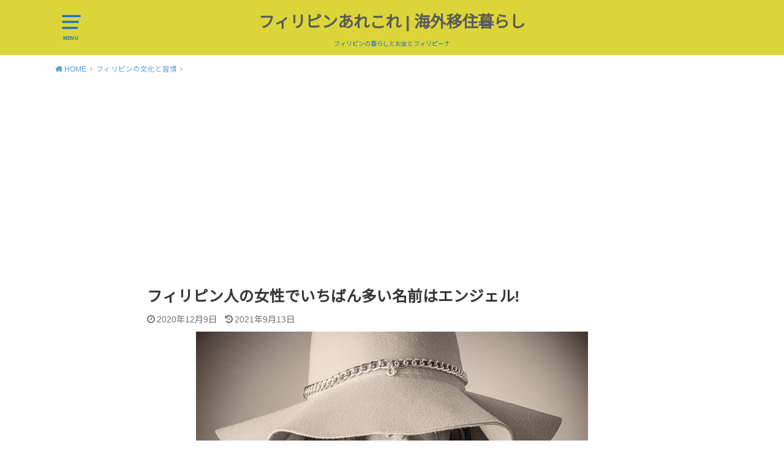

--- FILE ---
content_type: text/html; charset=UTF-8
request_url: https://arekoreph.com/culture/name/
body_size: 11396
content:
<!doctype html><html lang="ja" class="no-js"><head> <script data-ad-client="ca-pub-5369501139170977" async src="https://pagead2.googlesyndication.com/pagead/js/adsbygoogle.js"></script> <meta charset="utf-8"><meta http-equiv="X-UA-Compatible" content="IE=edge"><meta name="HandheldFriendly" content="True"><meta name="MobileOptimized" content="320"><meta name="viewport" content="width=device-width, initial-scale=1"/><link rel="pingback" href="https://arekoreph.com/xmlrpc.php"><title>フィリピン人の女性でいちばん多い名前はエンジェル! &#8211; フィリピンあれこれ | 海外移住暮らし</title><meta name='robots' content='max-image-preview:large' /><link rel='dns-prefetch' href='//ajax.googleapis.com' /><link rel='dns-prefetch' href='//fonts.googleapis.com' /><link rel='dns-prefetch' href='//s.w.org' /><link rel='dns-prefetch' href='//www.googletagmanager.com' /><link rel='dns-prefetch' href='//pagead2.googlesyndication.com' /><link rel="alternate" type="application/rss+xml" title="フィリピンあれこれ | 海外移住暮らし &raquo; フィード" href="https://arekoreph.com/feed/" /><link rel="alternate" type="application/rss+xml" title="フィリピンあれこれ | 海外移住暮らし &raquo; コメントフィード" href="https://arekoreph.com/comments/feed/" /><link rel="alternate" type="application/rss+xml" title="フィリピンあれこれ | 海外移住暮らし &raquo; フィリピン人の女性でいちばん多い名前はエンジェル! のコメントのフィード" href="https://arekoreph.com/culture/name/feed/" /> <script defer src="[data-uri]"></script> <style type="text/css">img.wp-smiley,
img.emoji {
	display: inline !important;
	border: none !important;
	box-shadow: none !important;
	height: 1em !important;
	width: 1em !important;
	margin: 0 .07em !important;
	vertical-align: -0.1em !important;
	background: none !important;
	padding: 0 !important;
}</style><link rel='stylesheet' id='wp-block-library-css'  href='https://arekoreph.com/wp-includes/css/dist/block-library/style.min.css' type='text/css' media='all' /><link rel='stylesheet' id='contact-form-7-css'  href='https://arekoreph.com/wp-content/cache/autoptimize/autoptimize_single_e6fae855021a88a0067fcc58121c594f.php?ver=5.5.6.1' type='text/css' media='all' /><link rel='stylesheet' id='toc-screen-css'  href='https://arekoreph.com/wp-content/plugins/table-of-contents-plus/screen.min.css?ver=2106' type='text/css' media='all' /><link rel='stylesheet' id='style-css'  href='https://arekoreph.com/wp-content/themes/yswallow/style.min.css?ver=1.3.0' type='text/css' media='all' /><link rel='stylesheet' id='swl_child-style-css'  href='https://arekoreph.com/wp-content/cache/autoptimize/autoptimize_single_9c72aea47a6ecd9b634523195998ec80.php' type='text/css' media='all' /><link rel='stylesheet' id='gf_Notojp-css'  href='https://fonts.googleapis.com/css?family=Noto+Sans+JP&#038;display=swap' type='text/css' media='all' /><link rel='stylesheet' id='fontawesome-css'  href='https://arekoreph.com/wp-content/themes/yswallow/library/css/font-awesome.min.css' type='text/css' media='all' /><link rel='stylesheet' id='animate-css'  href='https://arekoreph.com/wp-content/themes/yswallow/library/css/animate.min.css' type='text/css' media='all' /> <script defer type='text/javascript' src='https://ajax.googleapis.com/ajax/libs/jquery/1.12.4/jquery.min.js?ver=1.12.4' id='jquery-js'></script> <link rel="https://api.w.org/" href="https://arekoreph.com/wp-json/" /><link rel="alternate" type="application/json" href="https://arekoreph.com/wp-json/wp/v2/posts/242" /><link rel="EditURI" type="application/rsd+xml" title="RSD" href="https://arekoreph.com/xmlrpc.php?rsd" /><link rel="wlwmanifest" type="application/wlwmanifest+xml" href="https://arekoreph.com/wp-includes/wlwmanifest.xml" /><meta name="generator" content="WordPress 5.8.12" /><link rel="canonical" href="https://arekoreph.com/culture/name/" /><link rel='shortlink' href='https://arekoreph.com/?p=242' /><link rel="alternate" type="application/json+oembed" href="https://arekoreph.com/wp-json/oembed/1.0/embed?url=https%3A%2F%2Farekoreph.com%2Fculture%2Fname%2F" /><link rel="alternate" type="text/xml+oembed" href="https://arekoreph.com/wp-json/oembed/1.0/embed?url=https%3A%2F%2Farekoreph.com%2Fculture%2Fname%2F&#038;format=xml" /><meta name="generator" content="Site Kit by Google 1.165.0" /><style type="text/css">body, #breadcrumb li a::after{ color: #353535;}
a, #breadcrumb li a i, .authorbox .author_sns li a::before,.widget li a:after{ color: #57a1d8;}
a:hover{ color: #9eccef;}
.article-footer .post-categories li a,.article-footer .tags a{ background: #57a1d8; border-color:#57a1d8;}
.article-footer .tags a{ color:#57a1d8; background: none;}
.article-footer .post-categories li a:hover,.article-footer .tags a:hover{ background:#9eccef;  border-color:#9eccef;}
input[type="text"],input[type="password"],input[type="datetime"],input[type="datetime-local"],input[type="date"],input[type="month"],input[type="time"],input[type="week"],input[type="number"],input[type="email"],input[type="url"],input[type="search"],input[type="tel"],input[type="color"],select,textarea,.field { background-color: #ffffff;}
#header{ color: #1e73be; background: #dbd539;}
#logo a{ color: #5b5b5b;}
@media only screen and (min-width: 768px) {
	#g_nav .nav > li::after{ background: #5b5b5b;}
	#g_nav .nav li ul.sub-menu, #g_nav .nav li ul.children{ background: #2e3a44;color: #ffffff;}
	.archives-list .post-list a .eyecatch::after{ background: #57a1d8;}
}

.slick-prev:before, .slick-next:before, .accordionBtn, #submit, button, html input[type="button"], input[type="reset"], input[type="submit"], .pagination a:hover, .pagination a:focus,.page-links a:hover, .page-links a:focus { background-color: #57a1d8;}
.accordionBtn.active, #submit:hover, #submit:focus{ background-color: #9eccef;}
.entry-content h2, .homeadd_wrap .widgettitle, .widgettitle, .eyecatch .cat-name, ul.wpp-list li a:before, .cat_postlist .catttl span::before, .cat_postlist .catttl span::after, .accordion::before{ background: #1e73be; color: #ffffff;}
.entry-content h3,.entry-content h4{ border-color: #1e73be;}
.h_balloon .entry-content h2:after{ border-top-color: #1e73be;}
.entry-content ol li:before{ background: #1e73be; border-color: #1e73be;  color: #ffffff;}
.entry-content ol li ol li:before{ color: #1e73be;}
.entry-content ul li:before{ color: #1e73be;}
.entry-content blockquote::before,.entry-content blockquote::after{color: #1e73be;}

.btn-wrap a{background: #57a1d8;border: 1px solid #57a1d8;}
.btn-wrap a:hover,.widget .btn-wrap:not(.simple) a:hover{color: #57a1d8;border-color: #57a1d8;}
.btn-wrap.simple a, .pagination a, .pagination span,.page-links a{border-color: #57a1d8; color: #57a1d8;}
.btn-wrap.simple a:hover, .pagination .current,.pagination .current:hover,.page-links ul > li > span{background-color: #57a1d8;}

#footer-top::before{background-color: #1e73be;}
#footer,.cta-inner{background-color: #2e3a44; color: #ffffff;}</style><meta name="google-adsense-platform-account" content="ca-host-pub-2644536267352236"><meta name="google-adsense-platform-domain" content="sitekit.withgoogle.com">  <script async="async" src="https://pagead2.googlesyndication.com/pagead/js/adsbygoogle.js?client=ca-pub-5369501139170977&amp;host=ca-host-pub-2644536267352236" crossorigin="anonymous" type="text/javascript"></script> <link rel="icon" href="https://arekoreph.com/wp-content/uploads/2020/11/cropped-philippines-156338_640-32x32.png" sizes="32x32" /><link rel="icon" href="https://arekoreph.com/wp-content/uploads/2020/11/cropped-philippines-156338_640-192x192.png" sizes="192x192" /><link rel="apple-touch-icon" href="https://arekoreph.com/wp-content/uploads/2020/11/cropped-philippines-156338_640-180x180.png" /><meta name="msapplication-TileImage" content="https://arekoreph.com/wp-content/uploads/2020/11/cropped-philippines-156338_640-270x270.png" /> <script defer src="https://www.googletagmanager.com/gtag/js?id=G-7Q8LW6NB6K"></script> <script defer src="[data-uri]"></script></head><body class="post-template-default single single-post postid-242 single-format-standard pd_onecolumn h_default date_on catlabeloff pannavi_on"><div id="container"><header id="header" class="header animated fadeIn"><div id="inner-header" class="wrap cf"> <a href="#spnavi" data-remodal-target="spnavi" class="nav_btn"><span class="text">MENU</span></a><div class="remodal" data-remodal-id="spnavi" data-remodal-options="hashTracking:false"> <button data-remodal-action="close" class="remodal-close"><span class="text gf">CLOSE</span></button><div id="archives-2" class="widget widget_archive"><h4 class="widgettitle"><span>アーカイブ</span></h4><ul><li><a href='https://arekoreph.com/2023/01/'>2023年1月</a></li><li><a href='https://arekoreph.com/2022/06/'>2022年6月</a></li><li><a href='https://arekoreph.com/2022/03/'>2022年3月</a></li><li><a href='https://arekoreph.com/2021/11/'>2021年11月</a></li><li><a href='https://arekoreph.com/2021/10/'>2021年10月</a></li><li><a href='https://arekoreph.com/2021/09/'>2021年9月</a></li><li><a href='https://arekoreph.com/2021/08/'>2021年8月</a></li><li><a href='https://arekoreph.com/2021/07/'>2021年7月</a></li><li><a href='https://arekoreph.com/2021/01/'>2021年1月</a></li><li><a href='https://arekoreph.com/2020/12/'>2020年12月</a></li><li><a href='https://arekoreph.com/2020/11/'>2020年11月</a></li></ul></div><div id="categories-2" class="widget widget_categories"><h4 class="widgettitle"><span>カテゴリー</span></h4><ul><li class="cat-item cat-item-24"><a href="https://arekoreph.com/category/money/">お金</a></li><li class="cat-item cat-item-16"><a href="https://arekoreph.com/category/culture/">フィリピンの文化と習慣</a></li><li class="cat-item cat-item-2"><a href="https://arekoreph.com/category/philippines/">フィリピンへ送る</a></li><li class="cat-item cat-item-61"><a href="https://arekoreph.com/category/love/">恋愛・結婚</a></li><li class="cat-item cat-item-54"><a href="https://arekoreph.com/category/emigration/">渡航と移住</a></li><li class="cat-item cat-item-45"><a href="https://arekoreph.com/category/life/">現地生活</a></li></ul></div><div id="meta-2" class="widget widget_meta"><h4 class="widgettitle"><span>メタ情報</span></h4><ul><li><a href="https://arekoreph.com/wp-login.php">ログイン</a></li><li><a href="https://arekoreph.com/feed/">投稿フィード</a></li><li><a href="https://arekoreph.com/comments/feed/">コメントフィード</a></li><li><a href="https://ja.wordpress.org/">WordPress.org</a></li></ul></div><button data-remodal-action="close" class="remodal-close"><span class="text gf">CLOSE</span></button></div><div id="logo" class="fs_s sitedes_on"><p class="h1 text"><a href="https://arekoreph.com">フィリピンあれこれ | 海外移住暮らし</a></p><p class="site_description">フィリピンの暮らしとお金とフィリピーナ</p></div></div></header><div id="breadcrumb" class="breadcrumb animated fadeIn cf"><div class="wrap"><ul class="breadcrumb__ul" itemscope itemtype="http://schema.org/BreadcrumbList"><li class="breadcrumb__li bc_homelink" itemprop="itemListElement" itemscope itemtype="http://schema.org/ListItem"><a class="breadcrumb__link" itemprop="item" href="https://arekoreph.com/"><span itemprop="name"> HOME</span></a><meta itemprop="position" content="1" /></li><li class="breadcrumb__li" itemprop="itemListElement" itemscope itemtype="http://schema.org/ListItem"><a class="breadcrumb__link" itemprop="item" href="https://arekoreph.com/category/culture/"><span itemprop="name">フィリピンの文化と習慣</span></a><meta itemprop="position" content="2" /></li><li class="breadcrumb__li bc_posttitle" itemprop="itemListElement" itemscope itemtype="http://schema.org/ListItem"><span itemprop="name">フィリピン人の女性でいちばん多い名前はエンジェル!</span><meta itemprop="position" content="3" /></li></ul></div></div><div id="content"><div id="inner-content" class="wrap cf"><div class="main-wrap"><main id="main" class="animated anidelayS fadeIn" role="main"><article id="post-242" class="post-242 post type-post status-publish format-standard has-post-thumbnail hentry category-culture tag-108 tag-107 article cf" role="article"><header class="article-header entry-header"><div class="inner"><h1 class="entry-title single-title" itemprop="headline" rel="bookmark">フィリピン人の女性でいちばん多い名前はエンジェル!</h1><div class="byline entry-meta vcard cf"> <time class="time__date date gf entry-date updated">2020年12月9日</time><time class="time__date date gf entry-date undo updated" datetime="2021-09-13">2021年9月13日</time></div><figure class="eyecatch"> <img width="640" height="426" src="https://arekoreph.com/wp-content/uploads/2020/12/fashion-2309519_640.jpg" class="attachment-post-thumbnail size-post-thumbnail wp-post-image" alt="" loading="lazy" srcset="https://arekoreph.com/wp-content/uploads/2020/12/fashion-2309519_640.jpg 640w, https://arekoreph.com/wp-content/uploads/2020/12/fashion-2309519_640-300x200.jpg 300w" sizes="(max-width: 640px) 100vw, 640px" /> <span class="cat-name cat-id-16">フィリピンの文化と習慣</span></figure></div></header><section class="entry-content cf"><p>フィリピン統計局(PSA)の調査発表によると、フィリピン人女性の名前でいちばん多いのがエンジェル、そして男性はナタニエルでした。</p><p>この記事では、フィリピン人に多い名前とその由来、そして名前を呼ぶときのルールについて解説します。</p><div id="toc_container" class="toc_light_blue no_bullets"><p class="toc_title">目次</p><ul class="toc_list"><li><a href="#_10"><span class="toc_number toc_depth_1">1</span> 男女別 フィリピン人の名前 上位10</a></li><li><a href="#i"><span class="toc_number toc_depth_1">2</span> フィリピン人の名前の由来</a></li><li><a href="#i-2"><span class="toc_number toc_depth_1">3</span> ミドルネームの意味</a></li><li><a href="#i-3"><span class="toc_number toc_depth_1">4</span> 普段はニックネームをつかっている</a></li><li><a href="#i-4"><span class="toc_number toc_depth_1">5</span> 敬称の使い方</a></li></ul></div> <script async src="https://pagead2.googlesyndication.com/pagead/js/adsbygoogle.js?client=ca-pub-5369501139170977"
     crossorigin="anonymous"></script>  <ins class="adsbygoogle"
 style="display:block"
 data-ad-client="ca-pub-5369501139170977"
 data-ad-slot="1893084564"
 data-ad-format="auto"
 data-full-width-responsive="true"></ins> <script>(adsbygoogle = window.adsbygoogle || []).push({});</script> <h2><span id="_10">男女別 フィリピン人の名前 上位10</span></h2><p><br>2015年に出生した赤ちゃんの名前で、男女別の上位は以下の通りです。</p><p>・女の子の名前</p><figure class="wp-block-table"><table><tbody><tr><td>順位</td><td>名前</td><td>読み</td></tr><tr><td>1</td><td>ANGE</td><td>エンジェル</td></tr><tr><td>2</td><td>ALTHEA</td><td>アルテア</td></tr><tr><td>3</td><td>PRINCESS</td><td>プリンセス</td></tr><tr><td>4</td><td>ASHLEY</td><td>アシュレー</td></tr><tr><td>5</td><td>SAMANTHA</td><td>サマンサ</td></tr><tr><td>6</td><td>SOPHIA</td><td>ソフィア</td></tr><tr><td>7</td><td>ANDREA</td><td>アンドレア</td></tr><tr><td>8</td><td>ANGELA</td><td>アンジェラ</td></tr><tr><td>9</td><td>JANINE</td><td>ジャニー</td></tr><tr><td>10</td><td>SOFIA</td><td>ソフィア</td></tr></tbody></table></figure><p>・男の子の名前</p><figure class="wp-block-table"><table><tbody><tr><td>順位</td><td>名前</td><td>読み</td></tr><tr><td>1</td><td>NATHANIEL</td><td>ナタニエル</td></tr><tr><td>2</td><td>GABRIEL</td><td>ガブリエル</td></tr><tr><td>3</td><td>JAMES</td><td>ジェームス</td></tr><tr><td>4</td><td>FRANCIS</td><td>フランシス</td></tr><tr><td>5</td><td>JOSHUA</td><td>ジョシュア</td></tr><tr><td>6</td><td>JACOB</td><td>ジャコボ</td></tr><tr><td>7</td><td>ANGELO</td><td>アンジェロ</td></tr><tr><td>8</td><td>DANNIEL</td><td>ダニエル</td></tr><tr><td>9</td><td>ALEXANDER</td><td>アレクサンダー</td></tr><tr><td>10</td><td>JOHN MARK</td><td>ジョン マーク</td></tr></tbody></table></figure><p>出典:フィリピン統計局 <a rel="noreferrer noopener" href="https://psa.gov.ph/sites/default/files/Common%20Names%20in%20the%20Philippines%202014-2015_FINAL.pdf" target="_blank">Top Ten Most Common Names in the Philippines 2015</a></p> <script async src="https://pagead2.googlesyndication.com/pagead/js/adsbygoogle.js?client=ca-pub-5369501139170977"
     crossorigin="anonymous"></script>  <ins class="adsbygoogle"
 style="display:block"
 data-ad-client="ca-pub-5369501139170977"
 data-ad-slot="1893084564"
 data-ad-format="auto"
 data-full-width-responsive="true"></ins> <script>(adsbygoogle = window.adsbygoogle || []).push({});</script> <h2><span id="i">フィリピン人の名前の由来</span></h2><p>フィリピンはスペインに統治されていた時代が長く、また、国民の9割がキリスト教の信者であることから、以前は、スペイン語が語源となっている名前や、聖書に関係ある単語が名前につかわれることが多かったです。</p><p>例えば、女の子でいちばん多いエンジェルは、「神の使者として行動する神聖な天使」を意味する名前で、アンジェリカやアンジェリンも、天使が語源となっています。</p><p>しかし、西暦2001年以降は、時代や宗教に関係なく、アメリカナイズされた名前や、母親と父親の名前を混合した名前を子どもにつける親も増えています。</p><h2><span id="i-2">ミドルネームの意味</span></h2><p>フィリピン人の中には、ミドルネームを持っている人も多く、その場合、名前と苗字の間にミドルネームが入ります。</p><p>名前(ファーストネーム)+ミドルネーム+苗字(ラストネーム)</p><p><br>フィリピン人のミドルネームは、キリスト教の洗礼名(クリスチャンネーム)や、母方や自分の旧姓などが用いられていて、出生時に親が付けたり、結婚を機に自分でつける場合もあります。</p><p><br>また、ミドルイニシャルと言って、ミドルネームが長い場合は、頭文字の一文字だけを表記します。</p><p>例) White→「W」</p><h2><span id="i-3">普段はニックネームをつかっている</span></h2><p>フィリピン人は、日常生活では本名ではなくニックネームで呼び合っています。</p><p>エンジェルなどの簡単な名前でしたらそのままですが、ダブルワードや長い名前の子は、本名とは別に、呼びやすいニックネームをつかいます。</p><p>ニックネームは、子どもが10才前後になったときに、親がつける場合が多いです。<br></p><p>ダブルワードの名前 TOP10 (女性)</p><figure class="wp-block-table"><table><tbody><tr><td>Mary Joy</td></tr><tr><td>Mary Grace</td></tr><tr><td>Jessa Mae</td></tr><tr><td>Mary Rose</td></tr><tr><td>Angel Mae</td></tr><tr><td>Christine Joy</td></tr><tr><td>Mary Jane</td></tr><tr><td>Trisha Mae</td></tr><tr><td>Rose Ann</td></tr><tr><td>Mary Ann</td></tr></tbody></table><figcaption>出典:フィリピン統計局 <a href="https://psa.gov.ph/sites/default/files/attachments/aodao/article/Table%203.%20Top%2010%20Most%20Common%20Double-Worded%20Names%20Among%20Males%20and%20Females%20-%20Philippines%2C%202005.pdf" target="_blank" rel="noreferrer noopener">Top Common Double-Worded Nanes Females 2005</a></figcaption></figure><h2><span id="i-4">敬称の使い方</span></h2><p>敬称とは、名前に添えて敬意を表すことばで、日本人なら「〇〇さん」や「〇〇様」が敬称にあたります。</p><p>日本は男性も女性も同じですが、フィリピンの敬称は、女性と男性で異なります。</p><p><br>・Ma&#8217;an(マーム)　</p><p>婦人や目上の女性に対する敬称です。</p><p>本人と話しているときや、声をかける場合は相手のことをMa&#8217;amと呼びます。</p><p>第三者の女性を差す場合は、Ma&#8217;am〇〇と、名前の前にMa&#8217;amを付けて呼びます。</p><p>また、「Yes Ma&#8217;am」など、女性に対する返事の後につけることもあります。</p><p></p><p>・Ms(ミス)　</p><p>既婚未婚を問わず、20～30代の女性に対する敬称です。</p><p>例えば、お店で店員やウエイトレスに声をかける場合はMsだけで大丈夫です。</p><p>Msは、正式には苗字やフルネームの前につける敬称ですが、日常会話で、Msを付けて相手を呼ぶことはほとんどありません。</p><p>・Ate(アテ)</p><p>タガログ語のAteは、自分のお姉さんや、少し年上の若い女性に対する敬称です。</p><p>子どもが、年上の女性につかう場合が多いです。</p><p>本人に対してはAte、第三者のお姉さんを差す場合はAte〇〇と、名前の前につけます。</p><p>・Sir(サー)</p><p>目上の男性や上司、お客さんに対して使う敬称です。</p><p>相手にSirと言って呼びかけます。</p><p>また、「Yes Sir」など、返答する言葉の最後につけることもあります。</p><p>・Mr(ミスター)　</p><p>目上の男性に対して、かしこまった話をする場合は、相手の苗字の前にMrをつけて呼ぶことがあります。</p><p>しかし、フィリピンでは、日常会話でほとんど使われません。</p><p>・Don(ドン)</p><p>子ども～20代前半ぐらいまでの若い男性に対する敬称です。</p><p>男の子や、お店で働いている若い男性従業員を呼ぶときは、Donだけで大丈夫です。</p><p></p><p>尚、友達同士や、気さくな場でしたら、年齢や性別に関係なく、敬称はつかわずにファーストネームだけでかまいません。</p></section><footer class="article-footer"><div class="footer-cat-tag"><ul class="post-categories"><li><a href="https://arekoreph.com/category/culture/" rel="category tag">フィリピンの文化と習慣</a></li></ul><p class="tags"><a href="https://arekoreph.com/tag/%e3%83%95%e3%82%a3%e3%83%aa%e3%83%94%e3%83%bc%e3%83%8a%e3%81%ae%e5%90%8d%e5%89%8d/" rel="tag">フィリピーナの名前</a><a href="https://arekoreph.com/tag/%e3%83%95%e3%82%a3%e3%83%aa%e3%83%94%e3%83%b3%e4%ba%ba%e3%81%ae%e5%90%8d%e5%89%8d/" rel="tag">フィリピン人の名前</a></p></div><div id="respond" class="comment-respond"><h3 id="reply-title" class="comment-reply-title">コメントを残す <small><a rel="nofollow" id="cancel-comment-reply-link" href="/culture/name/#respond" style="display:none;">コメントをキャンセル</a></small></h3><form action="https://arekoreph.com/wp-comments-post.php" method="post" id="commentform" class="comment-form" novalidate><p class="comment-notes"><span id="email-notes">メールアドレスが公開されることはありません。</span> <span class="required">*</span> が付いている欄は必須項目です</p><p class="comment-form-comment"><label for="comment">コメント</label><textarea id="comment" name="comment" cols="45" rows="8" maxlength="65525" required="required"></textarea></p><p class="comment-form-author"><label for="author">名前 <span class="required">*</span></label> <input id="author" name="author" type="text" value="" size="30" maxlength="245" required='required' /></p><p class="comment-form-email"><label for="email">メール <span class="required">*</span></label> <input id="email" name="email" type="email" value="" size="30" maxlength="100" aria-describedby="email-notes" required='required' /></p><p class="comment-form-url"><label for="url">サイト</label> <input id="url" name="url" type="url" value="" size="30" maxlength="200" /></p><p class="comment-form-cookies-consent"><input id="wp-comment-cookies-consent" name="wp-comment-cookies-consent" type="checkbox" value="yes" /> <label for="wp-comment-cookies-consent">次回のコメントで使用するためブラウザーに自分の名前、メールアドレス、サイトを保存する。</label></p><p class="form-submit"><input name="submit" type="submit" id="submit" class="submit" value="コメントを送信" /> <input type='hidden' name='comment_post_ID' value='242' id='comment_post_ID' /> <input type='hidden' name='comment_parent' id='comment_parent' value='0' /></p><p style="display: none !important;" class="akismet-fields-container" data-prefix="ak_"><label>&#916;<textarea name="ak_hp_textarea" cols="45" rows="8" maxlength="100"></textarea></label><input type="hidden" id="ak_js_1" name="ak_js" value="244"/><script defer src="[data-uri]"></script></p></form></div><div class="authorbox wow animated fadeIn" data-wow-delay="0.5s"><div class="inbox"><h2 class="h_ttl"><span class="gf">ABOUT US</span></h2><div class="profile singlefoot"><div class="profile_img"><img alt='' src='https://secure.gravatar.com/avatar/a6c3d65da6c7dc8209cf4a78895d1912?s=150&#038;d=mm&#038;r=g' srcset='https://secure.gravatar.com/avatar/a6c3d65da6c7dc8209cf4a78895d1912?s=300&#038;d=mm&#038;r=g 2x' class='avatar avatar-150 photo' height='150' width='150' loading='lazy'/></div><div class="profile_description"><div class="profile_name"><span class="user_name">MAMORU</span></div>フィリピンに在住してわかった現地の文化やルール、そして海外移住のお役立ち情報発信しています。  海外への移住やロングスティを考えている人。
フィリピン人とかかわりのある人。
フィリピンに興味のある人。  そんな方々の役に立てばと思っています。</div></div><ul class="author_sns"><li class="author_sns_li author-user_url"><a href="https://arekoreph.com" title="WebSite" class="no-icon author_sns_li__link__user_url"><span class="socialname">WebSite</span></a></li></ul></div></div></footer></article></main></div></div></div><div id="footer-top" class="footer-top wow animated fadeIn"><div class="wrap cf"><div class="inner"></div></div></div><footer id="footer" class="footer wow animated fadeIn" role="contentinfo"><div id="inner-footer" class="inner wrap cf"><nav role="navigation"><div class="footer-links cf"><ul id="menu-%e3%83%a1%e3%82%a4%e3%83%b3%e3%83%a1%e3%83%8b%e3%83%a5%e3%83%bc" class="footer-nav cf"><li id="menu-item-137" class="menu-item menu-item-type-post_type menu-item-object-page menu-item-137"><a href="https://arekoreph.com/contact/">お問い合わせ</a></li><li id="menu-item-140" class="menu-item menu-item-type-post_type menu-item-object-page menu-item-privacy-policy menu-item-140"><a href="https://arekoreph.com/privacy-policy/">プライバシーポリシー</a></li></ul></div></nav><p class="source-org copyright">&copy;Copyright2025 <a href="https://arekoreph.com" rel="nofollow">フィリピンあれこれ | 海外移住暮らし</a>.All Rights Reserved.</p></div></footer></div><div id="page-top"> <a href="#header" class="pt-button" title="ページトップへ"></a></div><script defer src="[data-uri]"></script><script defer type='text/javascript' src='https://arekoreph.com/wp-includes/js/dist/vendor/regenerator-runtime.min.js?ver=0.13.7' id='regenerator-runtime-js'></script> <script defer type='text/javascript' src='https://arekoreph.com/wp-includes/js/dist/vendor/wp-polyfill.min.js?ver=3.15.0' id='wp-polyfill-js'></script> <script defer id="contact-form-7-js-extra" src="[data-uri]"></script> <script defer type='text/javascript' src='https://arekoreph.com/wp-content/cache/autoptimize/autoptimize_single_cfb428c02811f0cbe515d5f3dca61de6.php?ver=5.5.6.1' id='contact-form-7-js'></script> <script defer id="toc-front-js-extra" src="[data-uri]"></script> <script defer type='text/javascript' src='https://arekoreph.com/wp-content/plugins/table-of-contents-plus/front.min.js?ver=2106' id='toc-front-js'></script> <script defer type='text/javascript' src='https://arekoreph.com/wp-content/cache/autoptimize/autoptimize_single_27b6a87b200008e07c74422ec73f20a3.php?ver=1.0.0' id='remodal-js'></script> <script defer type='text/javascript' src='https://arekoreph.com/wp-content/cache/autoptimize/autoptimize_single_9f4dc889adc7a83878ae56e1e85599fb.php' id='main-js-js'></script> <script defer type='text/javascript' src='https://arekoreph.com/wp-content/themes/yswallow/library/js/modernizr.custom.min.js?ver=2.5.3' id='css-modernizr-js'></script> <script defer type='text/javascript' src='https://arekoreph.com/wp-includes/js/wp-embed.min.js' id='wp-embed-js'></script> </body></html>

--- FILE ---
content_type: text/html; charset=utf-8
request_url: https://www.google.com/recaptcha/api2/aframe
body_size: 268
content:
<!DOCTYPE HTML><html><head><meta http-equiv="content-type" content="text/html; charset=UTF-8"></head><body><script nonce="r4PqX73dXBUEmuReb_jPDA">/** Anti-fraud and anti-abuse applications only. See google.com/recaptcha */ try{var clients={'sodar':'https://pagead2.googlesyndication.com/pagead/sodar?'};window.addEventListener("message",function(a){try{if(a.source===window.parent){var b=JSON.parse(a.data);var c=clients[b['id']];if(c){var d=document.createElement('img');d.src=c+b['params']+'&rc='+(localStorage.getItem("rc::a")?sessionStorage.getItem("rc::b"):"");window.document.body.appendChild(d);sessionStorage.setItem("rc::e",parseInt(sessionStorage.getItem("rc::e")||0)+1);localStorage.setItem("rc::h",'1762949086989');}}}catch(b){}});window.parent.postMessage("_grecaptcha_ready", "*");}catch(b){}</script></body></html>